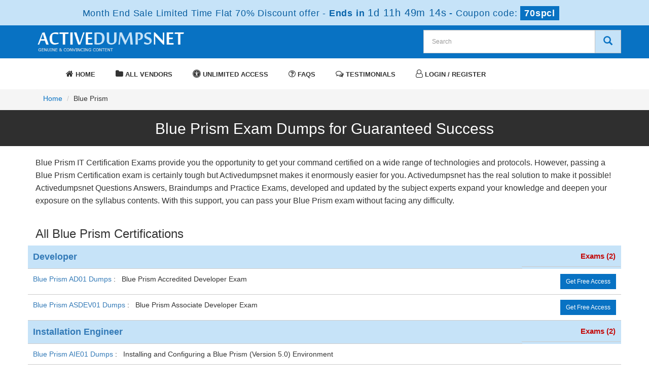

--- FILE ---
content_type: text/html; charset=UTF-8
request_url: https://www.activedumpsnet.com/Blue-Prism-Tests-Exams.html
body_size: 7348
content:
<!DOCTYPE html>
<html lang="en-US">
<head>

	
    <title>Blue Prism Active Dumps powered by ActiveDumpsNet - Stable and Valid Blue Prism Exam Questions</title>

    <meta charset="UTF-8">

    <meta http-equiv="X-UA-Compatible" content="IE=edge">

    <meta name="viewport" content="width=device-width, initial-scale=1.0" />

    <meta name="author" content="activedumpsnet">

	<link rel="icon" href="/img/favicon.ico" type="image/x-icon">

	<meta name="description" content="Latest and Accurate Real Exam Dumps for Any Blue Prism Certification Exam with 100% Real Exam Questions. Free Pdf study guide Demo of Any Blue Prism Certification Exam to try before buy.">
<meta name="keywords" content="Blue Prism Dumps, Blue Prism BrainDumps, Blue Prism Questions and Answers, Blue Prism Practice Test">
<meta name="csrf-param" content="_csrf">
<meta name="csrf-token" content="qEKvgNs5i5IjTeRWdE6_8H2dQRMEjH9o6RFKr_1NGeiddcDEtnjk2RcS3WMdGY6JFvBxIEflExibXR_WzQt-jA==">

<link href="https://www.activedumpsnet.com/Blue-Prism-Tests-Exams.html" rel="canonical">
<link href="/css/bootstrap.min.css" rel="stylesheet">
<link href="/css/custom.css?ver=1.5" rel="stylesheet" media="all">
<link href="/font-awesome-4.7.0/css/font-awesome.css" rel="stylesheet" media="all">
<link href="/css/packages.css" rel="stylesheet">
    <script src="/js/clipboard.min.js" async></script>
	<script src="https://www.google.com/recaptcha/api.js" async defer></script>
    <!-- HTML5 Shim and Respond.js IE8 support of HTML5 elements and media queries -->

    <!-- WARNING: Respond.js doesn't work if you view the page via file:// -->

    <!--[if lt IE 9]>

        <script src="https://oss.maxcdn.com/libs/html5shiv/3.7.0/html5shiv.js"></script>

        <script src="https://oss.maxcdn.com/libs/respond.js/1.4.2/respond.min.js"></script>

    <![endif]-->

	<!-- jQuery -->

    <script src="/js/jquery.js"></script>

    <!-- HTML5 Shim and Respond.js IE8 support of HTML5 elements and media queries -->

    <!-- WARNING: Respond.js doesn't work if you view the page via file:// -->

    <!--[if lt IE 9]>

        <script src="https://oss.maxcdn.com/libs/html5shiv/3.7.0/html5shiv.js"></script>

        <script src="https://oss.maxcdn.com/libs/respond.js/1.4.2/respond.min.js"></script>

    <![endif]-->

	<!-- jQuery -->

	
	
<script src="https://analytics.ahrefs.com/analytics.js" data-key="kao5C/pnQKArcVlP6HnBOQ" async></script>
 <script>
document.addEventListener('DOMContentLoaded', function() {
    let gaLoaded = false;

    function loadGA() {
        if (gaLoaded) return;
        gaLoaded = true;

        // Load GA script async
        var s = document.createElement('script');
        s.async = true;
        s.src = "https://www.googletagmanager.com/gtag/js?id=G-Y5G688296V";
        document.head.appendChild(s);

        // Init GA
        window.dataLayer = window.dataLayer || [];
        function gtag(){ dataLayer.push(arguments); }
        gtag('js', new Date());
        gtag('config', 'G-Y5G688296V');
    }

    // Load GA when user interacts
    ['click','scroll','mousemove','touchstart'].forEach(evt => {
        window.addEventListener(evt, loadGA, { once: true });
    });
});
</script><script>
function Chat(){
var script = document.createElement("script"); //Make a script DOM node
script.id ="ze-snippet"
script.src = "https://static.zdassets.com/ekr/snippet.js?key=1687d94a-5f1f-420b-a8de-5d5646686ef2";
document.head.appendChild(script);
}
setTimeout(Chat, 8000);
</script>
 
</head>



<body>




<div class="promotionTitle">
	<div class="container">
		<div class="promotionTitle-title">
			<h3><span>Month End Sale Limited Time Flat 70% Discount offer - </span> Ends in <span id="coupontimeRem">0d 00h 00m 00s</span> - <span> Coupon code: <i>70spcl</i></span></h3>
		</div>
	</div>
</div>



<script>

	function closeDisBox(){

		$('.topDiscountBar').hide();

	}

	// Set the date we're counting down to

	var countDownDate = new Date("2026-01-30 23:59:59").getTime();

	// Update the count down every 1 second

	var x = setInterval(function() {

	// Get today's date and time

	var now = new Date().getTime();

	// Find the distance between now and the count down date

	var distance = countDownDate - now;

	// Time calculations for days, hours, minutes and seconds

	var days = Math.floor(distance / (1000 * 60 * 60 * 24));

	var hours = Math.floor((distance % (1000 * 60 * 60 * 24)) / (1000 * 60 * 60));

	var minutes = Math.floor((distance % (1000 * 60 * 60)) / (1000 * 60));

	var seconds = Math.floor((distance % (1000 * 60)) / 1000);

	// Display the result in the element with id="demo"

	document.getElementById("coupontimeRem").innerHTML = days + "d " + hours + "h " + minutes + "m " + seconds + "s ";

	// If the count down is finished, write some text

	if (distance < 0) {

		clearInterval(x);

		document.getElementById("coupontimeRem").innerHTML = "EXPIRED";

	}

	}, 1000);

</script>

<script src="https://www.google.com/recaptcha/api.js?render=6Lfv6koaAAAAACnlSZsLLv9a8GpyoyFlsqXVilgL"></script>

<script>

  $(document).ready(function(){

      grecaptcha.ready(function() {

        grecaptcha.execute('6Lfv6koaAAAAACnlSZsLLv9a8GpyoyFlsqXVilgL').then(function(token) {

                $('form[name="downloadDemo"]').prepend('<input type="hidden" name="g-recaptcha-response" value="'+token+'">');

                $('form[name="contactusForm"]').prepend('<input type="hidden" name="g-recaptcha-response" value="'+token+'">');

                $('form[name="exam_request"]').prepend('<input type="hidden" name="g-recaptcha-response" value="'+token+'">');

                $('form[name="registerForm"]').prepend('<input type="hidden" name="g-recaptcha-response" value="'+token+'">');

                $('form[name="loginForm"]').prepend('<input type="hidden" name="g-recaptcha-response" value="'+token+'">');

                $('form[name="addComment"]').prepend('<input type="hidden" name="g-recaptcha-response" value="'+token+'">');

        });

      });

  })

</script>



<section id="top-welcome">
	<h6 class="hidden">Activedumpsnet Logo</h6>
	<div class="container">

    	<div class="row">

    		<div class="col-md-4">

        		<a href="/" class="logo-site">

            		<img src="/img/logo1.png" alt="Activedumpsnet Logo"  width="300">

				</a>

			</div>

			<div class="col-md-4 no-padding tLoginArea">



			</div>

            <div class="col-md-4 pull-right no-padding searchBox">

				<div id="custom-search-input">

				<form action="/search.html" method="POST"  class="group">

					<input id="form-token" type="hidden" name="_csrf" value="qEKvgNs5i5IjTeRWdE6_8H2dQRMEjH9o6RFKr_1NGeiddcDEtnjk2RcS3WMdGY6JFvBxIEflExibXR_WzQt-jA=="/>

					<div class="input-group col-md-12">

						<input type="text" class="form-control input-lg search-input" name="query" id="srch" placeholder="Search" required />

						<span class="input-group-btn">

							<button class="btn btn-primary btn-lg" type="submit" style="border-radius:0;background-color: #c6e3f8;color: #0872c3;border: 1px solid #c1c1c1;"  aria-label="Search">

								<i class="glyphicon glyphicon-search"></i>

                        	</button>

						</span>

					</div>

				</form>

			</div>

		</div>

        </div>

    </div>

</section>



<section id="top-menu" style="background-color:#fff;">
	<h6 class="hidden">Activedumpsnet Navigation</h6>
	<div class="container">

    	<div class="row mainMenu">

			<div class="col-md-12">

				<nav class="navbar navbar-default">

				<div class="container-fluid">

					<div class="navbar-header">

						<button type="button" class="navbar-toggle" data-toggle="collapse" data-target="#bs-example-navbar-collapse-1">

                            <span class="sr-only">Toggle navigation</span>

                            <span class="icon-bar"></span>

                            <span class="icon-bar"></span>

                            <span class="icon-bar"></span>

                		</button>

						<a class="navbar-brand" href="#" aria-label="navbar-brand"></a>

					</div>



					<div class="collapse navbar-collapse" id="bs-example-navbar-collapse-1">

						<ul class="nav navbar-nav">

                        		

							<li><a href="/"  class="activeClass" >

                            <i class="fa fa-home" aria-hidden="true"></i>

                            Home</a></li>

							<li><a href="/vendors.html" ><i class="fa fa-folder" aria-hidden="true"></i> All Vendors</a></li>

							<li><a href="/unlimited-engine.html" ><i class="fa fa-universal-access" aria-hidden="true"></i> Unlimited Access</a></li>

							<li><a href="/faq.html" ><i class="fa fa-question-circle-o" aria-hidden="true"></i> FAQs</a></li>

							<li><a href="/testimonials.html" ><i class="fa fa-comments-o" aria-hidden="true"></i> Testimonials</a></li>

							
							<li><a href="/register.html" ><i class="fa fa-user-o" aria-hidden="true"></i> Login / Register</a></li>

							
						</ul>

					</div><!-- /.navbar-collapse -->

				</div>

				</nav>

        	</div>

            

            

		</div>

    </div>

</section>



<section id="top-slider">
	<h6 class="hidden">Activedumpsnet Slider</h6>
	<div class="container">

		
        
	<div class="row">

		<div class=" carousel-holder">

			<div class="col-md-12 no-padding">

				
			</div>

		</div>

	</div>

    
</div>

</section>





<main>

  
<section id="breadcrumb">
	<div class="container">
		<ol class="breadcrumb">
			<li><a href="/">Home</a></li>
			<li>Blue Prism</li>
		</ol>
	</div>
</section>
<section id="practiceTitle">
	<div class="container">
    	<h1 class="text-center">Blue Prism Exam Dumps for Guaranteed Success</h1>
    </div>
</section>
<script type="application/ld+json">
{
 "@context": "http://schema.org",
 "@type": "BreadcrumbList",
 "itemListElement":
 [
  {
   "@type": "ListItem",
   "position": 1,
   "item":
   {
    "@id": "/Blue-Prism-Tests-Exams.html",
    "name": "Blue Prism"
    }
  }
 ]
}
</script>

<!-- Page Content -->
<section id="content">
	<div class="container">
		<div class="exam-detail">
			<p>Blue Prism IT Certification Exams provide you the opportunity to get your command certified on a wide range of technologies and protocols. However, passing a Blue Prism Certification exam is certainly tough but Activedumpsnet makes it enormously easier for you. Activedumpsnet has the real solution to make it possible! Activedumpsnet Questions Answers, Braindumps and Practice Exams, developed and updated by the subject experts expand your knowledge and deepen your exposure on the syllabus contents. With this support, you can pass your Blue Prism exam without facing any difficulty.</p>

		</div>
        


		<div class="row">
            <div class="col-md-12 col-sm-12 col-xs-12">
                <h3>All Blue Prism Certifications</h3>
                						<div class="row" style="background-color: #c6e3f8;">
                    	<div class="col-lg-10 exam-row-data">
                        	<a href="/Developer-cert-tests.html" style="font-size: 18px;font-weight: bold;">
                            	<b>Developer</b>
	                        </a>
    	                </div>
        	            <div class="col-lg-2 exam-row-data text-right" style="color:#c30808;font-size: 15px;font-weight: bold;">
            	            Exams (2)
                	    </div>
						</div>
													<div class="row">
								<div class="col-lg-12 exam-row-data">
									<a href="/product-detail/AD01.html">
           	                			Blue Prism AD01 Dumps
	            	            	</a>: &nbsp;

           	                			Blue Prism Accredited Developer Exam									
																		<a href="/Blue-Prism/AD01-practice-test.html" class="btn btn-blue btn-sm pull-right">Get Free Access</a>
									   		            	   		 </div>
							</div>
													<div class="row">
								<div class="col-lg-12 exam-row-data">
									<a href="/product-detail/ASDEV01.html">
           	                			Blue Prism ASDEV01 Dumps
	            	            	</a>: &nbsp;

           	                			Blue Prism Associate Developer Exam									
																		<a href="/Blue-Prism/ASDEV01-practice-test.html" class="btn btn-blue btn-sm pull-right">Get Free Access</a>
									   		            	   		 </div>
							</div>
																










                						<div class="row" style="background-color: #c6e3f8;">
                    	<div class="col-lg-10 exam-row-data">
                        	<a href="/Installation-Engineer-cert-tests.html" style="font-size: 18px;font-weight: bold;">
                            	<b>Installation Engineer</b>
	                        </a>
    	                </div>
        	            <div class="col-lg-2 exam-row-data text-right" style="color:#c30808;font-size: 15px;font-weight: bold;">
            	            Exams (2)
                	    </div>
						</div>
													<div class="row">
								<div class="col-lg-12 exam-row-data">
									<a href="/main/exam/edetail.html?ven=Blue+Prism&url=AIE01">
           	                			Blue Prism AIE01 Dumps
	            	            	</a>: &nbsp;

           	                			Installing and Configuring a Blue Prism (Version 5.0) Environment									
									   		            	   		 </div>
							</div>
													<div class="row">
								<div class="col-lg-12 exam-row-data">
									<a href="/product-detail/AIE02.html">
           	                			Blue Prism AIE02 Dumps
	            	            	</a>: &nbsp;

           	                			Installing and Configuring a Blue Prism (Version 6.0) Environment (EN)									
																		<a href="/Blue-Prism/AIE02-practice-test.html" class="btn btn-blue btn-sm pull-right">Get Free Access</a>
									   		            	   		 </div>
							</div>
																










                						<div class="row" style="background-color: #c6e3f8;">
                    	<div class="col-lg-10 exam-row-data">
                        	<a href="/Professional-Developer-cert-tests.html" style="font-size: 18px;font-weight: bold;">
                            	<b>Professional Developer</b>
	                        </a>
    	                </div>
        	            <div class="col-lg-2 exam-row-data text-right" style="color:#c30808;font-size: 15px;font-weight: bold;">
            	            Exams (1)
                	    </div>
						</div>
													<div class="row">
								<div class="col-lg-12 exam-row-data">
									<a href="/product-detail/APD01.html">
           	                			Blue Prism APD01 Dumps
	            	            	</a>: &nbsp;

           	                			Blue Prism Professional Developer									
																		<a href="/Blue-Prism/APD01-practice-test.html" class="btn btn-blue btn-sm pull-right">Get Free Access</a>
									   		            	   		 </div>
							</div>
																










                						<div class="row" style="background-color: #c6e3f8;">
                    	<div class="col-lg-10 exam-row-data">
                        	<a href="/ROM-Architect-cert-tests.html" style="font-size: 18px;font-weight: bold;">
                            	<b>ROM Architect</b>
	                        </a>
    	                </div>
        	            <div class="col-lg-2 exam-row-data text-right" style="color:#c30808;font-size: 15px;font-weight: bold;">
            	            Exams (2)
                	    </div>
						</div>
													<div class="row">
								<div class="col-lg-12 exam-row-data">
									<a href="/product-detail/ARA01.html">
           	                			Blue Prism ARA01 Dumps
	            	            	</a>: &nbsp;

           	                			Blue Prism Accredited ROM Architect Exam									
																		<a href="/Blue-Prism/ARA01-practice-test.html" class="btn btn-blue btn-sm pull-right">Get Free Access</a>
									   		            	   		 </div>
							</div>
													<div class="row">
								<div class="col-lg-12 exam-row-data">
									<a href="/product-detail/ARA02.html">
           	                			Blue Prism ARA02 Dumps
	            	            	</a>: &nbsp;

           	                			Blue Prism Robotic Operating Model (ROM) Architect (Version 2) Exam									
																		<a href="/Blue-Prism/ARA02-practice-test.html" class="btn btn-blue btn-sm pull-right">Get Free Access</a>
									   		            	   		 </div>
							</div>
																










                						<div class="row" style="background-color: #c6e3f8;">
                    	<div class="col-lg-10 exam-row-data">
                        	<a href="/Solution-Designer-cert-tests.html" style="font-size: 18px;font-weight: bold;">
                            	<b>Solution Designer</b>
	                        </a>
    	                </div>
        	            <div class="col-lg-2 exam-row-data text-right" style="color:#c30808;font-size: 15px;font-weight: bold;">
            	            Exams (1)
                	    </div>
						</div>
													<div class="row">
								<div class="col-lg-12 exam-row-data">
									<a href="/product-detail/ASD01.html">
           	                			Blue Prism ASD01 Dumps
	            	            	</a>: &nbsp;

           	                			Designing Blue Prism Process Solutions									
																		<a href="/Blue-Prism/ASD01-practice-test.html" class="btn btn-blue btn-sm pull-right">Get Free Access</a>
									   		            	   		 </div>
							</div>
																










                						<div class="row" style="background-color: #c6e3f8;">
                    	<div class="col-lg-10 exam-row-data">
                        	<a href="/Technical-Architect-cert-tests.html" style="font-size: 18px;font-weight: bold;">
                            	<b>Technical Architect</b>
	                        </a>
    	                </div>
        	            <div class="col-lg-2 exam-row-data text-right" style="color:#c30808;font-size: 15px;font-weight: bold;">
            	            Exams (2)
                	    </div>
						</div>
													<div class="row">
								<div class="col-lg-12 exam-row-data">
									<a href="/main/exam/edetail.html?ven=Blue+Prism&url=ATA01">
           	                			Blue Prism ATA01 Dumps
	            	            	</a>: &nbsp;

           	                			Designing a Blue Prism (Version 5.0) Environment									
									   		            	   		 </div>
							</div>
													<div class="row">
								<div class="col-lg-12 exam-row-data">
									<a href="/product-detail/ATA02.html">
           	                			Blue Prism ATA02 Dumps
	            	            	</a>: &nbsp;

           	                			Designing a Blue Prism (Version 6.0) Environment									
																		<a href="/Blue-Prism/ATA02-practice-test.html" class="btn btn-blue btn-sm pull-right">Get Free Access</a>
									   		            	   		 </div>
							</div>
																










                            </div>
        </div>
	</div>
    
    <div class="container">
    	<div class="col-md-12 no-padding">
			<div class="exam-detail">
				<h2>What does Activedumpsnet offer you?</h2>

<ul>
	<li>Hassle-free success in Blue Prism Exams</li>
	<li>Provision of the most informative study material</li>
	<li>Questions Answers format for fast learning</li>
	<li>Accurate and updated exam-intensive Dumps</li>
	<li>Content developed by the leading IT experts</li>
	<li>Real Exam Based Practice Exams</li>
	<li>Quick download</li>
	<li>Free exam updates</li>
	<li>Reasonable prices</li>
	<li>Exam success ensured with 100% Money Back Guarantee</li>
</ul>

<h2>You will certainly love Activedumpsnet&rsquo;s easy &amp; interactive Question Answers</h2>

<ul>
	<li>Available on important Blue Prism Certification Exams</li>
	<li>Best suited to all types of exam candidates</li>
	<li>Develop your command on all the contents of the syllabus</li>
	<li>Provide you precise, to the point and accurate information</li>
	<li>Help you learn information easily</li>
</ul>

<p>Activedumpsnet&rsquo;s state of the art Questions Answers help IT professionals to pass maximum certification exams. In an age when Information Technology is rapidly changing the world, the need for certified IT professionals is more than ever. It is the best time for you to prove your potential in IT. Activedumpsnet Question Answers will equip you with the best knowledge and insight to get through Blue Prism exams and groom your professional career in the industry.</p>

<h2>Unique and Reliable Blue Prism Exam Dumps</h2>

<ul>
	<li>Distinguished for making exam preparation easier</li>
	<li>Offer you an innovative exam preparation plan</li>
	<li>Designed and updated by the leading experts</li>
	<li>Best support to obtain a first time exam success</li>
	<li>Easy language to learn fast</li>
</ul>

<p>Activedumpsnet Blue Prism Exam Dumps consist of those important questions answers that are often repeated in exams. They cover all important topics that are usually asked in the actual exam. Activedumpsnet&rsquo;s veteran professionals have added all such questions in the braindumps PDF and offered the best opportunity to learn them. They are constantly revised and updated for you benefit. With these features, these dumps have become an ultimate source of exam preparation and make sure a define success.</p>
			</div>
		</div>
        
        <!-- <div class="row">
			<div class = "panel">
				<div class = "panel-heading">
					<h3>All Blue Prism Certification Exams</h3>
				</div>
                   
									<div class="col-lg-6 row-eq-height">
						<div class="col-sm-12 exam-row-data">
							<a href="/Blue-Prism-dumps/AD01.html">
								AD01 Blue Prism Accredited Developer Exam							</a>
						</div>
					</div>
									<div class="col-lg-6 row-eq-height">
						<div class="col-sm-12 exam-row-data">
							<a href="/Blue-Prism-dumps/AIE02.html">
								AIE02 Installing and Configuring a Blue Prism (Version 6.0) Environment (EN)							</a>
						</div>
					</div>
									<div class="col-lg-6 row-eq-height">
						<div class="col-sm-12 exam-row-data">
							<a href="/Blue-Prism-dumps/APD01.html">
								APD01 Blue Prism Professional Developer							</a>
						</div>
					</div>
									<div class="col-lg-6 row-eq-height">
						<div class="col-sm-12 exam-row-data">
							<a href="/Blue-Prism-dumps/ARA01.html">
								ARA01 Blue Prism Accredited ROM Architect Exam							</a>
						</div>
					</div>
									<div class="col-lg-6 row-eq-height">
						<div class="col-sm-12 exam-row-data">
							<a href="/Blue-Prism-dumps/ARA02.html">
								ARA02 Blue Prism Robotic Operating Model (ROM) Architect (Version 2) Exam							</a>
						</div>
					</div>
									<div class="col-lg-6 row-eq-height">
						<div class="col-sm-12 exam-row-data">
							<a href="/Blue-Prism-dumps/ASD01.html">
								ASD01 Designing Blue Prism Process Solutions							</a>
						</div>
					</div>
									<div class="col-lg-6 row-eq-height">
						<div class="col-sm-12 exam-row-data">
							<a href="/Blue-Prism-dumps/ASDEV01.html">
								ASDEV01 Blue Prism Associate Developer Exam							</a>
						</div>
					</div>
									<div class="col-lg-6 row-eq-height">
						<div class="col-sm-12 exam-row-data">
							<a href="/Blue-Prism-dumps/ATA02.html">
								ATA02 Designing a Blue Prism (Version 6.0) Environment							</a>
						</div>
					</div>
							</div>	
			<div class="spacing"></div>
		</div> 
            
		<div class="row">
            
                        	<div class="col-lg-6 row-eq-height">
					<div class="col-sm-12 exam-row-data">
						<a href="/AIE01-tests.html">
							AIE01 Installing and Configuring a Blue Prism (Version 5.0) Environment 
						</a>
					</div>
				</div>
                        	<div class="col-lg-6 row-eq-height">
					<div class="col-sm-12 exam-row-data">
						<a href="/ATA01-tests.html">
							ATA01 Designing a Blue Prism (Version 5.0) Environment 
						</a>
					</div>
				</div>
            		</div> -->

		        
        <div class="col-md-12 no-padding">
			<div class="exam-detail">
				<h2>Real Exam Based Practice Exams</h2>

<ul>
	<li>Best fit for a quick learning</li>
	<li>Based on Real Exam Format</li>
	<li>Best opportunity to know the real exam questions</li>
	<li>Best support to evaluate your learning</li>
	<li>Answer Keys written by the experienced IT professionals</li>
</ul>

<p>These exams are designed to introduce you to the real exam and its requirements. You can know what type of exam questions you have to answers in the Blue Prism exams. Activedumpsnet Practice Exams also help you estimate your learning and improve your mistakes before taking the real Blue Prism exam. Each exam comes with and Answers Key to be consulted to find out the correct answer of a question.</p>

<h2>100% Money Back Guarantee for Exam Success</h2>

<p>Activedumpsnet guarantees your success in Blue Prism exam, if you rely on its Questions Answers or Braindumps. These products are also supportive to bring you an outstanding score. Think of getting any Blue Prism IT Certification and Activedumpsnet offers you a sure success plan. There are a great number of IT professionals who relied on our products and obtained their career objectives. Go through the feedback we receive by our clients. They regard Activedumpsnet&rsquo;s products as they key factor in their achievements. This encourages us to offer you 100% money back guarantee of your success. We pledge to refund your money if you do not get through the exam. No deduction is made on refunding the amount.</p>

<h3>Affordable Pricing</h3>

<p>We support your efforts for advancing your professional career. It begins with offering you study material on a price which you can easily afford. There are several unique offers to procure our innovative, success-awarding Questions Answers, Practice Exams and Braindumps. Time and again, Activedumpsnet also introduces discount packages on its products on its website. This further makes it easy to buy your required exam file.</p>

<h3>PDF Format of All Files</h3>

<p>Activedumpsnet&rsquo;s products are provided to you in the PDF format that is convenient to download and open on all systems and devices. It keeps the content in its original form and is never corrupted when you save it on your device memory. If you want a hard copy of the content, the PDF format is also supportive for that.</p>

<h3>Free Exam Updates</h3>

<p>ActiveDumpsNet keeps you informed about your exam and about all modifications in its design and syllabus. TO ensure it, you will get exam updates free of charge for 30 days from you purchase. This facility will help you ensure your exam preparation in line with the latest syllabus and exam format.</p>

<h3>Free Product Demo</h3>

<p>Our free product demo facility is to provide you with the opportunity to examine the various features of our Question Answers, Dumps and Practice Exams. Their accuracy and precision will certainly inspire you and will help you take a decision. By downloading the free product demo, you can compare the quality of our study material with other available sources with you.</p>

<h3>24/7 Efficient Customers Support Service</h3>

<p>Activedumpsnet is always available with you to answer your queries and support your quest for career advancement in IT. You can contact us through Live Chat or send our customer care department for anything regarding your exam and our products. Our efficient online staff will help you with a prompt response.</p>
			</div>
		</div>
        

		
	</div>            
	<div class="spacing"></div>
</section>
    <!-- /. Page Content -->
</main>



<section id="end-footer" style="background-color:#001d4a;">
	
	<div class="container text-center">

    	<div class="col-lg-5">

        	<h6 style="margin-top:10px; color:#fff;">Copyright &copy; 2014-2026 Activedumpsnet. All Rights Reserved</h6>

        </div>

		<div class="col-lg-7">

        	<ul class="footer-links">

				<li><a href="">Home</a></li>

				<li><a href="/vendors.html">All Vendors</a></li>

				<li><a href="/contactus.html">Contact us</a></li>

				<li><a href="/aboutus.html">About us</a></li>

				<li><a href="/guarantee.html">Guarantee</a></li>

                <li><a href="/unlimited-engine.html">Unlimited Engine</a></li>
				<li><a href="/dmca.html">DMCA</a></li>

			</ul>

        </div>	

    </div>

</section>



   







<!-- <script src="/js/bootstrap.min.js"></script>



<script src="/js/manage.js"></script>



<link href="/css/packages.css" rel="stylesheet"> -->






<script src="/assets/e5335669/jquery.js"></script>
<script src="/assets/8009a15c/yii.js"></script>
<script src="/js/bootstrap.min.js"></script>
<script src="/js/manage.js?ver=1.1"></script>


</body>



</html>





--- FILE ---
content_type: text/html; charset=utf-8
request_url: https://www.google.com/recaptcha/api2/anchor?ar=1&k=6Lfv6koaAAAAACnlSZsLLv9a8GpyoyFlsqXVilgL&co=aHR0cHM6Ly93d3cuYWN0aXZlZHVtcHNuZXQuY29tOjQ0Mw..&hl=en&v=N67nZn4AqZkNcbeMu4prBgzg&size=invisible&anchor-ms=20000&execute-ms=30000&cb=vg31xbf0f75k
body_size: 48779
content:
<!DOCTYPE HTML><html dir="ltr" lang="en"><head><meta http-equiv="Content-Type" content="text/html; charset=UTF-8">
<meta http-equiv="X-UA-Compatible" content="IE=edge">
<title>reCAPTCHA</title>
<style type="text/css">
/* cyrillic-ext */
@font-face {
  font-family: 'Roboto';
  font-style: normal;
  font-weight: 400;
  font-stretch: 100%;
  src: url(//fonts.gstatic.com/s/roboto/v48/KFO7CnqEu92Fr1ME7kSn66aGLdTylUAMa3GUBHMdazTgWw.woff2) format('woff2');
  unicode-range: U+0460-052F, U+1C80-1C8A, U+20B4, U+2DE0-2DFF, U+A640-A69F, U+FE2E-FE2F;
}
/* cyrillic */
@font-face {
  font-family: 'Roboto';
  font-style: normal;
  font-weight: 400;
  font-stretch: 100%;
  src: url(//fonts.gstatic.com/s/roboto/v48/KFO7CnqEu92Fr1ME7kSn66aGLdTylUAMa3iUBHMdazTgWw.woff2) format('woff2');
  unicode-range: U+0301, U+0400-045F, U+0490-0491, U+04B0-04B1, U+2116;
}
/* greek-ext */
@font-face {
  font-family: 'Roboto';
  font-style: normal;
  font-weight: 400;
  font-stretch: 100%;
  src: url(//fonts.gstatic.com/s/roboto/v48/KFO7CnqEu92Fr1ME7kSn66aGLdTylUAMa3CUBHMdazTgWw.woff2) format('woff2');
  unicode-range: U+1F00-1FFF;
}
/* greek */
@font-face {
  font-family: 'Roboto';
  font-style: normal;
  font-weight: 400;
  font-stretch: 100%;
  src: url(//fonts.gstatic.com/s/roboto/v48/KFO7CnqEu92Fr1ME7kSn66aGLdTylUAMa3-UBHMdazTgWw.woff2) format('woff2');
  unicode-range: U+0370-0377, U+037A-037F, U+0384-038A, U+038C, U+038E-03A1, U+03A3-03FF;
}
/* math */
@font-face {
  font-family: 'Roboto';
  font-style: normal;
  font-weight: 400;
  font-stretch: 100%;
  src: url(//fonts.gstatic.com/s/roboto/v48/KFO7CnqEu92Fr1ME7kSn66aGLdTylUAMawCUBHMdazTgWw.woff2) format('woff2');
  unicode-range: U+0302-0303, U+0305, U+0307-0308, U+0310, U+0312, U+0315, U+031A, U+0326-0327, U+032C, U+032F-0330, U+0332-0333, U+0338, U+033A, U+0346, U+034D, U+0391-03A1, U+03A3-03A9, U+03B1-03C9, U+03D1, U+03D5-03D6, U+03F0-03F1, U+03F4-03F5, U+2016-2017, U+2034-2038, U+203C, U+2040, U+2043, U+2047, U+2050, U+2057, U+205F, U+2070-2071, U+2074-208E, U+2090-209C, U+20D0-20DC, U+20E1, U+20E5-20EF, U+2100-2112, U+2114-2115, U+2117-2121, U+2123-214F, U+2190, U+2192, U+2194-21AE, U+21B0-21E5, U+21F1-21F2, U+21F4-2211, U+2213-2214, U+2216-22FF, U+2308-230B, U+2310, U+2319, U+231C-2321, U+2336-237A, U+237C, U+2395, U+239B-23B7, U+23D0, U+23DC-23E1, U+2474-2475, U+25AF, U+25B3, U+25B7, U+25BD, U+25C1, U+25CA, U+25CC, U+25FB, U+266D-266F, U+27C0-27FF, U+2900-2AFF, U+2B0E-2B11, U+2B30-2B4C, U+2BFE, U+3030, U+FF5B, U+FF5D, U+1D400-1D7FF, U+1EE00-1EEFF;
}
/* symbols */
@font-face {
  font-family: 'Roboto';
  font-style: normal;
  font-weight: 400;
  font-stretch: 100%;
  src: url(//fonts.gstatic.com/s/roboto/v48/KFO7CnqEu92Fr1ME7kSn66aGLdTylUAMaxKUBHMdazTgWw.woff2) format('woff2');
  unicode-range: U+0001-000C, U+000E-001F, U+007F-009F, U+20DD-20E0, U+20E2-20E4, U+2150-218F, U+2190, U+2192, U+2194-2199, U+21AF, U+21E6-21F0, U+21F3, U+2218-2219, U+2299, U+22C4-22C6, U+2300-243F, U+2440-244A, U+2460-24FF, U+25A0-27BF, U+2800-28FF, U+2921-2922, U+2981, U+29BF, U+29EB, U+2B00-2BFF, U+4DC0-4DFF, U+FFF9-FFFB, U+10140-1018E, U+10190-1019C, U+101A0, U+101D0-101FD, U+102E0-102FB, U+10E60-10E7E, U+1D2C0-1D2D3, U+1D2E0-1D37F, U+1F000-1F0FF, U+1F100-1F1AD, U+1F1E6-1F1FF, U+1F30D-1F30F, U+1F315, U+1F31C, U+1F31E, U+1F320-1F32C, U+1F336, U+1F378, U+1F37D, U+1F382, U+1F393-1F39F, U+1F3A7-1F3A8, U+1F3AC-1F3AF, U+1F3C2, U+1F3C4-1F3C6, U+1F3CA-1F3CE, U+1F3D4-1F3E0, U+1F3ED, U+1F3F1-1F3F3, U+1F3F5-1F3F7, U+1F408, U+1F415, U+1F41F, U+1F426, U+1F43F, U+1F441-1F442, U+1F444, U+1F446-1F449, U+1F44C-1F44E, U+1F453, U+1F46A, U+1F47D, U+1F4A3, U+1F4B0, U+1F4B3, U+1F4B9, U+1F4BB, U+1F4BF, U+1F4C8-1F4CB, U+1F4D6, U+1F4DA, U+1F4DF, U+1F4E3-1F4E6, U+1F4EA-1F4ED, U+1F4F7, U+1F4F9-1F4FB, U+1F4FD-1F4FE, U+1F503, U+1F507-1F50B, U+1F50D, U+1F512-1F513, U+1F53E-1F54A, U+1F54F-1F5FA, U+1F610, U+1F650-1F67F, U+1F687, U+1F68D, U+1F691, U+1F694, U+1F698, U+1F6AD, U+1F6B2, U+1F6B9-1F6BA, U+1F6BC, U+1F6C6-1F6CF, U+1F6D3-1F6D7, U+1F6E0-1F6EA, U+1F6F0-1F6F3, U+1F6F7-1F6FC, U+1F700-1F7FF, U+1F800-1F80B, U+1F810-1F847, U+1F850-1F859, U+1F860-1F887, U+1F890-1F8AD, U+1F8B0-1F8BB, U+1F8C0-1F8C1, U+1F900-1F90B, U+1F93B, U+1F946, U+1F984, U+1F996, U+1F9E9, U+1FA00-1FA6F, U+1FA70-1FA7C, U+1FA80-1FA89, U+1FA8F-1FAC6, U+1FACE-1FADC, U+1FADF-1FAE9, U+1FAF0-1FAF8, U+1FB00-1FBFF;
}
/* vietnamese */
@font-face {
  font-family: 'Roboto';
  font-style: normal;
  font-weight: 400;
  font-stretch: 100%;
  src: url(//fonts.gstatic.com/s/roboto/v48/KFO7CnqEu92Fr1ME7kSn66aGLdTylUAMa3OUBHMdazTgWw.woff2) format('woff2');
  unicode-range: U+0102-0103, U+0110-0111, U+0128-0129, U+0168-0169, U+01A0-01A1, U+01AF-01B0, U+0300-0301, U+0303-0304, U+0308-0309, U+0323, U+0329, U+1EA0-1EF9, U+20AB;
}
/* latin-ext */
@font-face {
  font-family: 'Roboto';
  font-style: normal;
  font-weight: 400;
  font-stretch: 100%;
  src: url(//fonts.gstatic.com/s/roboto/v48/KFO7CnqEu92Fr1ME7kSn66aGLdTylUAMa3KUBHMdazTgWw.woff2) format('woff2');
  unicode-range: U+0100-02BA, U+02BD-02C5, U+02C7-02CC, U+02CE-02D7, U+02DD-02FF, U+0304, U+0308, U+0329, U+1D00-1DBF, U+1E00-1E9F, U+1EF2-1EFF, U+2020, U+20A0-20AB, U+20AD-20C0, U+2113, U+2C60-2C7F, U+A720-A7FF;
}
/* latin */
@font-face {
  font-family: 'Roboto';
  font-style: normal;
  font-weight: 400;
  font-stretch: 100%;
  src: url(//fonts.gstatic.com/s/roboto/v48/KFO7CnqEu92Fr1ME7kSn66aGLdTylUAMa3yUBHMdazQ.woff2) format('woff2');
  unicode-range: U+0000-00FF, U+0131, U+0152-0153, U+02BB-02BC, U+02C6, U+02DA, U+02DC, U+0304, U+0308, U+0329, U+2000-206F, U+20AC, U+2122, U+2191, U+2193, U+2212, U+2215, U+FEFF, U+FFFD;
}
/* cyrillic-ext */
@font-face {
  font-family: 'Roboto';
  font-style: normal;
  font-weight: 500;
  font-stretch: 100%;
  src: url(//fonts.gstatic.com/s/roboto/v48/KFO7CnqEu92Fr1ME7kSn66aGLdTylUAMa3GUBHMdazTgWw.woff2) format('woff2');
  unicode-range: U+0460-052F, U+1C80-1C8A, U+20B4, U+2DE0-2DFF, U+A640-A69F, U+FE2E-FE2F;
}
/* cyrillic */
@font-face {
  font-family: 'Roboto';
  font-style: normal;
  font-weight: 500;
  font-stretch: 100%;
  src: url(//fonts.gstatic.com/s/roboto/v48/KFO7CnqEu92Fr1ME7kSn66aGLdTylUAMa3iUBHMdazTgWw.woff2) format('woff2');
  unicode-range: U+0301, U+0400-045F, U+0490-0491, U+04B0-04B1, U+2116;
}
/* greek-ext */
@font-face {
  font-family: 'Roboto';
  font-style: normal;
  font-weight: 500;
  font-stretch: 100%;
  src: url(//fonts.gstatic.com/s/roboto/v48/KFO7CnqEu92Fr1ME7kSn66aGLdTylUAMa3CUBHMdazTgWw.woff2) format('woff2');
  unicode-range: U+1F00-1FFF;
}
/* greek */
@font-face {
  font-family: 'Roboto';
  font-style: normal;
  font-weight: 500;
  font-stretch: 100%;
  src: url(//fonts.gstatic.com/s/roboto/v48/KFO7CnqEu92Fr1ME7kSn66aGLdTylUAMa3-UBHMdazTgWw.woff2) format('woff2');
  unicode-range: U+0370-0377, U+037A-037F, U+0384-038A, U+038C, U+038E-03A1, U+03A3-03FF;
}
/* math */
@font-face {
  font-family: 'Roboto';
  font-style: normal;
  font-weight: 500;
  font-stretch: 100%;
  src: url(//fonts.gstatic.com/s/roboto/v48/KFO7CnqEu92Fr1ME7kSn66aGLdTylUAMawCUBHMdazTgWw.woff2) format('woff2');
  unicode-range: U+0302-0303, U+0305, U+0307-0308, U+0310, U+0312, U+0315, U+031A, U+0326-0327, U+032C, U+032F-0330, U+0332-0333, U+0338, U+033A, U+0346, U+034D, U+0391-03A1, U+03A3-03A9, U+03B1-03C9, U+03D1, U+03D5-03D6, U+03F0-03F1, U+03F4-03F5, U+2016-2017, U+2034-2038, U+203C, U+2040, U+2043, U+2047, U+2050, U+2057, U+205F, U+2070-2071, U+2074-208E, U+2090-209C, U+20D0-20DC, U+20E1, U+20E5-20EF, U+2100-2112, U+2114-2115, U+2117-2121, U+2123-214F, U+2190, U+2192, U+2194-21AE, U+21B0-21E5, U+21F1-21F2, U+21F4-2211, U+2213-2214, U+2216-22FF, U+2308-230B, U+2310, U+2319, U+231C-2321, U+2336-237A, U+237C, U+2395, U+239B-23B7, U+23D0, U+23DC-23E1, U+2474-2475, U+25AF, U+25B3, U+25B7, U+25BD, U+25C1, U+25CA, U+25CC, U+25FB, U+266D-266F, U+27C0-27FF, U+2900-2AFF, U+2B0E-2B11, U+2B30-2B4C, U+2BFE, U+3030, U+FF5B, U+FF5D, U+1D400-1D7FF, U+1EE00-1EEFF;
}
/* symbols */
@font-face {
  font-family: 'Roboto';
  font-style: normal;
  font-weight: 500;
  font-stretch: 100%;
  src: url(//fonts.gstatic.com/s/roboto/v48/KFO7CnqEu92Fr1ME7kSn66aGLdTylUAMaxKUBHMdazTgWw.woff2) format('woff2');
  unicode-range: U+0001-000C, U+000E-001F, U+007F-009F, U+20DD-20E0, U+20E2-20E4, U+2150-218F, U+2190, U+2192, U+2194-2199, U+21AF, U+21E6-21F0, U+21F3, U+2218-2219, U+2299, U+22C4-22C6, U+2300-243F, U+2440-244A, U+2460-24FF, U+25A0-27BF, U+2800-28FF, U+2921-2922, U+2981, U+29BF, U+29EB, U+2B00-2BFF, U+4DC0-4DFF, U+FFF9-FFFB, U+10140-1018E, U+10190-1019C, U+101A0, U+101D0-101FD, U+102E0-102FB, U+10E60-10E7E, U+1D2C0-1D2D3, U+1D2E0-1D37F, U+1F000-1F0FF, U+1F100-1F1AD, U+1F1E6-1F1FF, U+1F30D-1F30F, U+1F315, U+1F31C, U+1F31E, U+1F320-1F32C, U+1F336, U+1F378, U+1F37D, U+1F382, U+1F393-1F39F, U+1F3A7-1F3A8, U+1F3AC-1F3AF, U+1F3C2, U+1F3C4-1F3C6, U+1F3CA-1F3CE, U+1F3D4-1F3E0, U+1F3ED, U+1F3F1-1F3F3, U+1F3F5-1F3F7, U+1F408, U+1F415, U+1F41F, U+1F426, U+1F43F, U+1F441-1F442, U+1F444, U+1F446-1F449, U+1F44C-1F44E, U+1F453, U+1F46A, U+1F47D, U+1F4A3, U+1F4B0, U+1F4B3, U+1F4B9, U+1F4BB, U+1F4BF, U+1F4C8-1F4CB, U+1F4D6, U+1F4DA, U+1F4DF, U+1F4E3-1F4E6, U+1F4EA-1F4ED, U+1F4F7, U+1F4F9-1F4FB, U+1F4FD-1F4FE, U+1F503, U+1F507-1F50B, U+1F50D, U+1F512-1F513, U+1F53E-1F54A, U+1F54F-1F5FA, U+1F610, U+1F650-1F67F, U+1F687, U+1F68D, U+1F691, U+1F694, U+1F698, U+1F6AD, U+1F6B2, U+1F6B9-1F6BA, U+1F6BC, U+1F6C6-1F6CF, U+1F6D3-1F6D7, U+1F6E0-1F6EA, U+1F6F0-1F6F3, U+1F6F7-1F6FC, U+1F700-1F7FF, U+1F800-1F80B, U+1F810-1F847, U+1F850-1F859, U+1F860-1F887, U+1F890-1F8AD, U+1F8B0-1F8BB, U+1F8C0-1F8C1, U+1F900-1F90B, U+1F93B, U+1F946, U+1F984, U+1F996, U+1F9E9, U+1FA00-1FA6F, U+1FA70-1FA7C, U+1FA80-1FA89, U+1FA8F-1FAC6, U+1FACE-1FADC, U+1FADF-1FAE9, U+1FAF0-1FAF8, U+1FB00-1FBFF;
}
/* vietnamese */
@font-face {
  font-family: 'Roboto';
  font-style: normal;
  font-weight: 500;
  font-stretch: 100%;
  src: url(//fonts.gstatic.com/s/roboto/v48/KFO7CnqEu92Fr1ME7kSn66aGLdTylUAMa3OUBHMdazTgWw.woff2) format('woff2');
  unicode-range: U+0102-0103, U+0110-0111, U+0128-0129, U+0168-0169, U+01A0-01A1, U+01AF-01B0, U+0300-0301, U+0303-0304, U+0308-0309, U+0323, U+0329, U+1EA0-1EF9, U+20AB;
}
/* latin-ext */
@font-face {
  font-family: 'Roboto';
  font-style: normal;
  font-weight: 500;
  font-stretch: 100%;
  src: url(//fonts.gstatic.com/s/roboto/v48/KFO7CnqEu92Fr1ME7kSn66aGLdTylUAMa3KUBHMdazTgWw.woff2) format('woff2');
  unicode-range: U+0100-02BA, U+02BD-02C5, U+02C7-02CC, U+02CE-02D7, U+02DD-02FF, U+0304, U+0308, U+0329, U+1D00-1DBF, U+1E00-1E9F, U+1EF2-1EFF, U+2020, U+20A0-20AB, U+20AD-20C0, U+2113, U+2C60-2C7F, U+A720-A7FF;
}
/* latin */
@font-face {
  font-family: 'Roboto';
  font-style: normal;
  font-weight: 500;
  font-stretch: 100%;
  src: url(//fonts.gstatic.com/s/roboto/v48/KFO7CnqEu92Fr1ME7kSn66aGLdTylUAMa3yUBHMdazQ.woff2) format('woff2');
  unicode-range: U+0000-00FF, U+0131, U+0152-0153, U+02BB-02BC, U+02C6, U+02DA, U+02DC, U+0304, U+0308, U+0329, U+2000-206F, U+20AC, U+2122, U+2191, U+2193, U+2212, U+2215, U+FEFF, U+FFFD;
}
/* cyrillic-ext */
@font-face {
  font-family: 'Roboto';
  font-style: normal;
  font-weight: 900;
  font-stretch: 100%;
  src: url(//fonts.gstatic.com/s/roboto/v48/KFO7CnqEu92Fr1ME7kSn66aGLdTylUAMa3GUBHMdazTgWw.woff2) format('woff2');
  unicode-range: U+0460-052F, U+1C80-1C8A, U+20B4, U+2DE0-2DFF, U+A640-A69F, U+FE2E-FE2F;
}
/* cyrillic */
@font-face {
  font-family: 'Roboto';
  font-style: normal;
  font-weight: 900;
  font-stretch: 100%;
  src: url(//fonts.gstatic.com/s/roboto/v48/KFO7CnqEu92Fr1ME7kSn66aGLdTylUAMa3iUBHMdazTgWw.woff2) format('woff2');
  unicode-range: U+0301, U+0400-045F, U+0490-0491, U+04B0-04B1, U+2116;
}
/* greek-ext */
@font-face {
  font-family: 'Roboto';
  font-style: normal;
  font-weight: 900;
  font-stretch: 100%;
  src: url(//fonts.gstatic.com/s/roboto/v48/KFO7CnqEu92Fr1ME7kSn66aGLdTylUAMa3CUBHMdazTgWw.woff2) format('woff2');
  unicode-range: U+1F00-1FFF;
}
/* greek */
@font-face {
  font-family: 'Roboto';
  font-style: normal;
  font-weight: 900;
  font-stretch: 100%;
  src: url(//fonts.gstatic.com/s/roboto/v48/KFO7CnqEu92Fr1ME7kSn66aGLdTylUAMa3-UBHMdazTgWw.woff2) format('woff2');
  unicode-range: U+0370-0377, U+037A-037F, U+0384-038A, U+038C, U+038E-03A1, U+03A3-03FF;
}
/* math */
@font-face {
  font-family: 'Roboto';
  font-style: normal;
  font-weight: 900;
  font-stretch: 100%;
  src: url(//fonts.gstatic.com/s/roboto/v48/KFO7CnqEu92Fr1ME7kSn66aGLdTylUAMawCUBHMdazTgWw.woff2) format('woff2');
  unicode-range: U+0302-0303, U+0305, U+0307-0308, U+0310, U+0312, U+0315, U+031A, U+0326-0327, U+032C, U+032F-0330, U+0332-0333, U+0338, U+033A, U+0346, U+034D, U+0391-03A1, U+03A3-03A9, U+03B1-03C9, U+03D1, U+03D5-03D6, U+03F0-03F1, U+03F4-03F5, U+2016-2017, U+2034-2038, U+203C, U+2040, U+2043, U+2047, U+2050, U+2057, U+205F, U+2070-2071, U+2074-208E, U+2090-209C, U+20D0-20DC, U+20E1, U+20E5-20EF, U+2100-2112, U+2114-2115, U+2117-2121, U+2123-214F, U+2190, U+2192, U+2194-21AE, U+21B0-21E5, U+21F1-21F2, U+21F4-2211, U+2213-2214, U+2216-22FF, U+2308-230B, U+2310, U+2319, U+231C-2321, U+2336-237A, U+237C, U+2395, U+239B-23B7, U+23D0, U+23DC-23E1, U+2474-2475, U+25AF, U+25B3, U+25B7, U+25BD, U+25C1, U+25CA, U+25CC, U+25FB, U+266D-266F, U+27C0-27FF, U+2900-2AFF, U+2B0E-2B11, U+2B30-2B4C, U+2BFE, U+3030, U+FF5B, U+FF5D, U+1D400-1D7FF, U+1EE00-1EEFF;
}
/* symbols */
@font-face {
  font-family: 'Roboto';
  font-style: normal;
  font-weight: 900;
  font-stretch: 100%;
  src: url(//fonts.gstatic.com/s/roboto/v48/KFO7CnqEu92Fr1ME7kSn66aGLdTylUAMaxKUBHMdazTgWw.woff2) format('woff2');
  unicode-range: U+0001-000C, U+000E-001F, U+007F-009F, U+20DD-20E0, U+20E2-20E4, U+2150-218F, U+2190, U+2192, U+2194-2199, U+21AF, U+21E6-21F0, U+21F3, U+2218-2219, U+2299, U+22C4-22C6, U+2300-243F, U+2440-244A, U+2460-24FF, U+25A0-27BF, U+2800-28FF, U+2921-2922, U+2981, U+29BF, U+29EB, U+2B00-2BFF, U+4DC0-4DFF, U+FFF9-FFFB, U+10140-1018E, U+10190-1019C, U+101A0, U+101D0-101FD, U+102E0-102FB, U+10E60-10E7E, U+1D2C0-1D2D3, U+1D2E0-1D37F, U+1F000-1F0FF, U+1F100-1F1AD, U+1F1E6-1F1FF, U+1F30D-1F30F, U+1F315, U+1F31C, U+1F31E, U+1F320-1F32C, U+1F336, U+1F378, U+1F37D, U+1F382, U+1F393-1F39F, U+1F3A7-1F3A8, U+1F3AC-1F3AF, U+1F3C2, U+1F3C4-1F3C6, U+1F3CA-1F3CE, U+1F3D4-1F3E0, U+1F3ED, U+1F3F1-1F3F3, U+1F3F5-1F3F7, U+1F408, U+1F415, U+1F41F, U+1F426, U+1F43F, U+1F441-1F442, U+1F444, U+1F446-1F449, U+1F44C-1F44E, U+1F453, U+1F46A, U+1F47D, U+1F4A3, U+1F4B0, U+1F4B3, U+1F4B9, U+1F4BB, U+1F4BF, U+1F4C8-1F4CB, U+1F4D6, U+1F4DA, U+1F4DF, U+1F4E3-1F4E6, U+1F4EA-1F4ED, U+1F4F7, U+1F4F9-1F4FB, U+1F4FD-1F4FE, U+1F503, U+1F507-1F50B, U+1F50D, U+1F512-1F513, U+1F53E-1F54A, U+1F54F-1F5FA, U+1F610, U+1F650-1F67F, U+1F687, U+1F68D, U+1F691, U+1F694, U+1F698, U+1F6AD, U+1F6B2, U+1F6B9-1F6BA, U+1F6BC, U+1F6C6-1F6CF, U+1F6D3-1F6D7, U+1F6E0-1F6EA, U+1F6F0-1F6F3, U+1F6F7-1F6FC, U+1F700-1F7FF, U+1F800-1F80B, U+1F810-1F847, U+1F850-1F859, U+1F860-1F887, U+1F890-1F8AD, U+1F8B0-1F8BB, U+1F8C0-1F8C1, U+1F900-1F90B, U+1F93B, U+1F946, U+1F984, U+1F996, U+1F9E9, U+1FA00-1FA6F, U+1FA70-1FA7C, U+1FA80-1FA89, U+1FA8F-1FAC6, U+1FACE-1FADC, U+1FADF-1FAE9, U+1FAF0-1FAF8, U+1FB00-1FBFF;
}
/* vietnamese */
@font-face {
  font-family: 'Roboto';
  font-style: normal;
  font-weight: 900;
  font-stretch: 100%;
  src: url(//fonts.gstatic.com/s/roboto/v48/KFO7CnqEu92Fr1ME7kSn66aGLdTylUAMa3OUBHMdazTgWw.woff2) format('woff2');
  unicode-range: U+0102-0103, U+0110-0111, U+0128-0129, U+0168-0169, U+01A0-01A1, U+01AF-01B0, U+0300-0301, U+0303-0304, U+0308-0309, U+0323, U+0329, U+1EA0-1EF9, U+20AB;
}
/* latin-ext */
@font-face {
  font-family: 'Roboto';
  font-style: normal;
  font-weight: 900;
  font-stretch: 100%;
  src: url(//fonts.gstatic.com/s/roboto/v48/KFO7CnqEu92Fr1ME7kSn66aGLdTylUAMa3KUBHMdazTgWw.woff2) format('woff2');
  unicode-range: U+0100-02BA, U+02BD-02C5, U+02C7-02CC, U+02CE-02D7, U+02DD-02FF, U+0304, U+0308, U+0329, U+1D00-1DBF, U+1E00-1E9F, U+1EF2-1EFF, U+2020, U+20A0-20AB, U+20AD-20C0, U+2113, U+2C60-2C7F, U+A720-A7FF;
}
/* latin */
@font-face {
  font-family: 'Roboto';
  font-style: normal;
  font-weight: 900;
  font-stretch: 100%;
  src: url(//fonts.gstatic.com/s/roboto/v48/KFO7CnqEu92Fr1ME7kSn66aGLdTylUAMa3yUBHMdazQ.woff2) format('woff2');
  unicode-range: U+0000-00FF, U+0131, U+0152-0153, U+02BB-02BC, U+02C6, U+02DA, U+02DC, U+0304, U+0308, U+0329, U+2000-206F, U+20AC, U+2122, U+2191, U+2193, U+2212, U+2215, U+FEFF, U+FFFD;
}

</style>
<link rel="stylesheet" type="text/css" href="https://www.gstatic.com/recaptcha/releases/N67nZn4AqZkNcbeMu4prBgzg/styles__ltr.css">
<script nonce="WUXC7S8PMACvEfRJik_l-g" type="text/javascript">window['__recaptcha_api'] = 'https://www.google.com/recaptcha/api2/';</script>
<script type="text/javascript" src="https://www.gstatic.com/recaptcha/releases/N67nZn4AqZkNcbeMu4prBgzg/recaptcha__en.js" nonce="WUXC7S8PMACvEfRJik_l-g">
      
    </script></head>
<body><div id="rc-anchor-alert" class="rc-anchor-alert"></div>
<input type="hidden" id="recaptcha-token" value="[base64]">
<script type="text/javascript" nonce="WUXC7S8PMACvEfRJik_l-g">
      recaptcha.anchor.Main.init("[\x22ainput\x22,[\x22bgdata\x22,\x22\x22,\[base64]/[base64]/[base64]/bmV3IHJbeF0oY1swXSk6RT09Mj9uZXcgclt4XShjWzBdLGNbMV0pOkU9PTM/bmV3IHJbeF0oY1swXSxjWzFdLGNbMl0pOkU9PTQ/[base64]/[base64]/[base64]/[base64]/[base64]/[base64]/[base64]/[base64]\x22,\[base64]\\u003d\\u003d\x22,\[base64]/LkRXeiY6RTl5w4bCssKFJDDCq8OPDEPChFdvwrkAw7vCp8KBw6dWOcObwqMBZyDCicOZw651PRXDsGptw7rCmMOzw7fCtz7DrWXDj8KjwocEw6QAYgY9w5TCvhfCoMKIwpxSw4fCn8OmWMOmwo5cwrxBwovDm2/DlcO2JmTDgsOtw4zDicOCU8K4w7lmwr8AcUQ3CQt3FlnDlXhxwrc+w6bDtsK2w5/Do8OcF8Owwr42UMK+UsKaw5LCgGQlKQTCrUbDtFzDncKMw73DnsOrwp1tw5YDSxrDrADCtEXCgB3DlsOrw4V9McKmwpNuXsKlKMOjPMO1w4HCssKZw5FPwqJEw6LDmzkAw4o/wpDDrwdgdsOWTsOBw7PDnMOERhIzwqnDmBZ1eQ1PGwXDr8K7ccKefCA4SsO3UsKiwr7DlcOVw6zDtsKvaE/Cr8OUUcOJw6bDgMOuR23Dq0gJw5bDlsKHdhDCgcOkwrTDoG3Cl8OGZsOoXcOVb8KEw4/CicOOOsOEwrdvw45IBsOuw7pNwow8f1hnwoJhw4XDtMO8wql7wr/Ch8ORwqt5w6TDuXXDscORwozDo0E9fsKAw7PDm0BIw4l9aMO5w7M2GMKgMwFpw7oSTsOpHjQ9w6QZw4ZHwrNRVCxBHCTDt8ONUg/Ciw0iw5vDi8KNw6HDllDDrGnCusKTw50qw6HDgnVkIcObw68uw6DCvwzDnjnDosOyw6TCvwXCisOpwrjDiXHDh8OFwqHCjsKEwrDDj0MiYcOEw5oKw4rCkMOcVGfChsOTWHbDih/Dky0swqrDoi7DiG7Dv8KhKl3ChsKqw490dsKpPRI/GDDDrl8TwrJDBCnDg1zDqMOgw6M3wpJkw795EMOmwqR5PMKbwpo+ejAJw6TDnsOsDsOTZRoDwpFifsKVwq52DgZ8w5fDpMOWw4Y/[base64]/[base64]/CksKEBcKZwplPwosFMk/CocO3ZMKEY2bDpMK/[base64]/woHCoDALw4nDj8OlID7CmQE3w6sdwrXDh8KBw64AwrLCpmgiw70Ww6w/VVrCpsONEMK9EcOQLsKbVsOrOWdcN19iaCjCr8Ouw7XDrntMwpI9woDDoMOML8KdwqPCtHYEwrdxDF/DixrCmw01w6J5HS7CvA5Qwplaw7xeIcK7f1h8wqstIsOYDkBjw5Qyw6XCtmIkw6NOw5JPw4HDjxkDCDZEZMKwDsKoNcKrYUkeWMOBwoLDp8Oiw4QYMsK7esKxw6/Dq8KuCMO6w5DClVlHAcK+fTsresKHwrN0aFjDuMKtw6R0dnFVw7RpMsKDwohtOMOvwrfDqyYOY1NNw5U9wq5PDFcZBcOuesKseTXDu8KQw5LCnkpNXcOZDUZJwp/DhMO1b8K4ZMKlw5ppwqTCvkJDwoMaLwnDiFFdw6AxOTnClsOnTm12ZkDCq8K/YSDCmiLDnhBgfAdRwqTDiEbDg3MPwpDDlgMuwowCwqQuXsOuw5xUFk/DpsKLw5J+AgsSM8Ovw4/[base64]/[base64]/[base64]/[base64]/DonzCgsO4cRbCs8K1GTkew6HDjsK3wplzd8K7w783wpsJwqIxSgttbcKfwrh8wqrCv3fDqMK/KAjDuxPDkMKewp1Je09qPw/CmMOwBMOlOcKzVcOaw7cTwqbDtMOfIsOMw4FjLMOWFlLDlDoDwozCtsOew6Ejw5DCpMKqwptfYMKcScK8E8KcU8OpHjLDsAJfw5howp/[base64]/[base64]/f8KPw7vDlMKNw53CnwcxwpBDVyonYGcMw4JvwoRDw41+HsKsEcOAw4jDoUdbBcO1w4fDpMOdE3dsw6nCu3vDh03DsD/[base64]/Cv8KnA3LCuSLCrXtzw7/CjsOOb8K7wrcCwqBNwrLDgsKPTsOQWB/[base64]/[base64]/OMOSwqnCtANRwpguwqnDosOVK8KeOcKoKkM4wpoVwqrCpcKoI8KfNGgoLsOeEGbDqhLDjjzCtMKEMcKHw5s3YcKLwo3Ct3w2wo3ChMOCUcKxwpbCvivDimdZwq4Hw58/wrN8w6kew70tbcK1TcKzw7TDocOlE8KdOCTDnRo7RMO1wp7DscO+w7VvSMODPcKcwo/DqMOlV0hGwpTCtXnDkMORDsODwqfCgzTCnR97OsOjPgR/EsOHw5ljw7QBwqrCncODMmxXw5TCgRHDisKWXB12w5fCnjLCl8OdwpbDuXLCtwQhJkzDnQwcNsKxwq/CoTjDhcOIHC7ClydtJhd7UsKuHUbCqsO2w41uwp4+wrtJCMKEw6bDi8Kxwq/CqR/DnWRiKcK6NMKQTlHCqsOGVQsod8OqQmBSQBXDiMOQwrnDtVzDuMKww4cow7AZwp4gwqQdbE7Cm8O5FcKJC8O2KsKtRcK7wpMqw4hYUDwbV2Qdw7LDtmzDq0l2wqHCj8OWYiA+OUzDm8KZBilQbcK7BhfCgsKvNVkFwpRDwpPCucKZSk/DgW/DvMKYw67Dn8KoZi7DnE3Dp33DgsKkPnfDvCAqBj3CnSkVw6HDnMOOXzvDqRIZw5PCqcKow57CjMKdSEpPdCccA8KNwpc5N8KwMTh9w7AHw5/[base64]/CuMK2f2c6A13ChFgVw60YXHMVwpdBwqM0MFDDv8O+w67CjjIqNsOVJcKkFcKzRXBNH8KTKcOTw6Iiw5HDsjVCBUzDhwQoO8OSF31lJwkmHE5fCxLCnBPDiHDDsQsJwqICw5h1X8KyFVU3IsK6w7XCiMOLw7DCsH9Ww4IaWcKBVMODTnDCm1Vcw5AKLG7DvQnCnsO1w4/Ct1VuVBHDritfXMKIwqpFHzN9cU1STEVnLXnCmVLCiMKzTBXDrBPDnTjCsQXDpDPDkzvCvRbDhMOoFsKxCUbDksOmQkolMjFwVRXCk0YbaRUIccKKwo7CvMKQRMKTP8KSIMOSJAUjdyxzw6TCmcKzNR1hwo/DjV/ChsK9w63CrQTDo3JEw4oawochbcOywqvDgXV0wrrDmmbDgcKzFsOLwqknBsKdfBBPMsO4w6pswr3DrQHDuMOswoDDvMKjwoVAw6LDml7CrcKfaMKkw6LCtcO6wqLDtHPCrFVIc2/Ci3YYwqwywqLCrhnDt8Olw6fDmzsAPcKkw5TDkcKxJcO4wr47w7DDu8OWw6nCl8OxwoHDi8OrPDU6Zxchw60+A8K5c8K2U1EDRT9Jw7/[base64]/DkD7DqxppMjzCgMK+BcOBwoDCmMK/bCEcwpjDh8OEwrJvTxUTbcKLwpZmbcOZw5t2w5bChsO+Gl8/[base64]/X8OwZTEgCMKMwpnDtlUvw5xICknDky3DsDXCrcO/AQw+w4jDi8OBwpDDscONwpMDwp89w6oqw7xSwoAZwqbDksKLw7R/wpl4MXTClcKyw6IXwq1dw71NMcOyE8Kkw6nCkcORw4ETAHjCtcO4w7DCt1nDqsOaw6jCqMOPw4Q7Q8OgFsKPNsORAcOww6gZM8KPfRsDwoXDojBuw6Vqw5nDvSTDoMOzbcOVHmLDisKCw6fDhRMEwo84MhYAw48bRMK9D8OCw4BGewNiwqVFOgzCjVFsScO/bwl0XsKBw5TCii5VZsOncsKpT8KgBgHDrxHDs8OdwoXCocKWw7DDpcOja8KqwrofZMK0w7Uvwp/[base64]/ZgI1NcOtwotyw61ZwrrDssOYfMKjCMOiwpnCj8OPUmLDtsKtw53ClR4qwohFw5vClcKbIsOwBcOaK1RZwqVxd8OoEGoqwqzDnDTDj3N5wpphLD7DusKFFTplJDPDtsOVw4kbAMOVw6HCgsOlwp/DhiNcBXvCjsKmw6HCghoLw5DDk8O1wqt0wofCtsKPwpDClcKecz0xwrrDiX/Du0s9wr/CgcKawqkrMMK3w4xTBcKqwr0ELMKnw7rCrMKgVMOBB8Kyw6PCgVjDh8Kzw4goe8O/acK1OMOow7PCoMOPOcOzcEzDimQ9w5h9w7/DvcOnEcOQGsO/GsOFEW0kYhbDszLCs8KGVjBgwrQpw4nDiBAgMS7CmCNaQMOJFMO9wo/DhMOMwqrCqxPDkmfDlFUtwpnCpjTCpsOpwoPDnB7DmMK7woBow75ww6MIw4s0MT7CrTTDoV8XwobCgAQDI8KfwqJ6wqw6V8Kvw7rDisOrGcK9wqvDiBzClSXCl3bDmcK+CxYhwqEsRHIdw6PDul83IyjDgcKuOsKPZW/[base64]/Dlil3w48cMRFVPmJkwq8NZkMmE2gnMwDCph5Gw63DqRDCq8Kbw5jCpFpPeUgkwqzDu3rCgsOXw7dcwrhtw7zDksKswrd4Sw7Ct8KCwow5wrxSwr/ClcKywpzDnHNrUDs0w5B6DHwZZzfDucKSwpptD0dteFUDwpXCkULDj1/Dgi3CiDjCsMKVHz9Ww7vDghgHw4zCmcOeUT7DncOPK8KqwoRmHcOtwrBFMELDj3HDjCPDlXtewq9dw488eMK3wrxMwpZhLEZBw6fDsWrCnnUyw4pfVg/ClcKpQCQqwpkMd8KJfMOww5/Cr8KIRGB4woc5woQoIcOrw6cfBsKfw65/asKFwpNkasKXwr01JcKvCcODJsKeFsOVVcOrMTfCn8K5w6JKwrTDpTPCjFPCg8KiwookQlY3NmTCnsOTwpvDrwHCicKiT8KeGggjRcKfwr4DNcORwqgsbMOdwqBHWsO/NcKuw4sPOsKyB8Okwo3ClHFrwosVUGDDmkbClcKBw6zDsWgfIjXDksOgwqYBw4XCkMOxw5TDpH7ClDcTH28OKsOswoQsTcOvw53CgsKGR8KtOcKQwrU/[base64]/CisOaPRd+wpo1w74nLUDDuxhzH8OewrRIw4rDswlJwq9VZcOhT8Kww7zCrcKjwqbCn1c6wrBNwo/CisOswrjCrEXCgMOgCsKaw7/[base64]/wq4oasOyw7d5wqJmw4bDmcOXL2HCgnzCpix2wroHGsOPwpTDkcKbfcO5w4rCjsK1w5h0OirDpsKHwpPChsOzYFDDpVtRwrHDjS0Ew7/CjnHDqEFjI1FfRMKNJ2NiB3/CuGvDrMOjw7HCgMOwM2PCrVbChko0fhDCrMOvwqpTw7NZw60qwpRrMzrClmXCisKAZMOdPsKTYBomwpXCjn8Lw53Chl/CjMOhQcOBTRrCosO1wpDDisORw75Sw5TChMOdw6LDqmI6w6spFSnCkMKOw6zDr8ODfhEAES06wpIpRsKrwo1bZcO1woXDtsOawp7DhMKjw4dvw5LDvsOYw44ywqxSwqDCrRYAecK/ZmlAw7nDpMKMwpJ9w4cfw5jDsiQCYcKTE8OAGV0kK1NTI1UZUArCiTfDugzCh8KowqEqwrnDuMO9XHA/dyVRwrV1I8OvwofCrsO4wqRdc8KMwqd1dsKXw5kiaMKgGWrCvcO2VjbCisKoEUkESsKZwqUuKVoyNCHDjcOQWhM6PAfDghJtw7XDthB7wo/[base64]/CmsOYXsO6w6Y2CyzChsOGacOyw7UmwpE/wrYHLMOsDDNmwqgpw44aQcOlw6LClWkfX8KuSzVhwrPDtcObwoU1w7Ugw4U/w6zCtsK6R8O+T8O7wqYtw7rCvHDCq8KCGFhfE8K8L8KxDQxuRD7CssOMTcO/[base64]/w6/DqMKcwpnCsEAYFcOtwqLDmsOnw6wMEDAHQcOdw6HDqx1Xw4R9w7zDqm13wqbDkUDCosK6w5/Dv8OrwpjCi8KtfMOIBcKLD8OGw4B/wrxCw4lYw5zCucOdw6kuW8KOZUbCoWDCsALDssKRwr/[base64]/DiggbBMOXw4/DiDt8wqnDmsOrRwxsw5hWwobCoMKUw4wZAMK9wpQRw7nDqcKUK8ODRcObw7hOCDLCk8Krwox6JUjDh3PDq3obwoDCtxU6wp/CkcO8EMKMDztDwp/DoMKsA0vDisKIGk/Du2PDlTTDjgMmT8OSHMKUW8Oaw5NWw7AQwqXCnMKGwqzCuDLDmMOEwpAsw7rDrnXDolR/FRQpFCPDg8KIwoIBD8OgwohLw7Aawo8dbcKfw6HCh8OPTCpvc8OOw4kCwo7CtyxqCMOHfH/CgcOVPsKDVcO4w64SwpJUZsKGNsKpEcKWw6PDmMOrwpTCiMOEJ2rClcOQwqR9w5/Di0l1woNewo3DsycswpvCik5ZwqDCrsKLDSB/[base64]/[base64]/[base64]/OwnCl8KfacKNw7rCp8KTb8ORGDzDsXtOw4lGbxPCvHYzCMKKwoPDi0PDliJfdcO/WmHCgQ3ClsOMRcOQwrfCnHUYG8OOGsK/[base64]/DjD5/WcKAwrHDm8OeUnXCpMOSaMO2w57DvsKOeMOEeMOUwqjDu1MnwpEuw6jDijx0SMKcWTFHw7HCtQ/CkcOKfMKIRcOKw7nCpsO4VMKBwp7DhMOawq9Md0wOw5/Ch8K9w65sQsOaecKlwrVTe8KpwpF1w6fCpcOARsOTw6jDjMKtFmLDqljDocKmw4rCmMKHUmVVGsOWUsOlwosowqQ+E2UYByxVwpjCoQjCmcKdUVLDuRHCtRAqEXHCpzcXCcOBacOxO3LCh2jDv8K8w7h8wrwSHCvCucKpwpUwA2XChV3DnVxCF8Krw7PDoBJ/w5nChsOzOV9rwp/CscO+Qw3CoWw7w5pfccOQLMKww4LDlH/[base64]/JMObeHzCh8OYw4JBNMOCRWwcwq/[base64]/Dj8OZEB3Dq2XDkgAHw6VyQGTCsVozw5zDjCIEwpHCtMOXw7DCixLDucKvw4dbwr3Dl8O3w65kw49qwrLDqQrCv8OlHEkLeMKhPi0rNMO6wp7CmMOaw7zCisK8w6DCgMK9cz3DpMOJwq/[base64]/[base64]/[base64]/CvMKpRRfDs8OdwovCoCABf8OgbsKxwrAMY8OOw4vDu04pw4DDhcKdOC3DmU/CscKdw73DgV/ClkggT8KTNzrDrWHCusOJw7gyYsKZZSo5XMK+w77CmCLDoMKHPcOCw6XDkcKnwoIgZQjCq17DmSEFw7x5wq/DlMK8w43CqMKww5rDhFd0XsKaXVMMRFvDo1wIwpnDvAXDtVXClsOOw7Rsw4clD8KbfsO3Z8Kjw7B/TRHDiMO0w4xUWcO2Uh/Cq8Kuwq/Dv8Osdw/CgyIMTMKCw6LDnX/ChXTDgB3Ck8KYKcOKw5J+YsO8eBReHsOYw67DkMKswpg1XnfDtMKxw5bCtV/[base64]/Cswl9w75+SCEUGMKtw6vCh33CihzDsiklw4/DkcOhC2DDvT95WFrCumHDok8cwq1vw4DDn8Khw5jDqF/[base64]/[base64]/[base64]/[base64]/JsKTTFbCvcKawrXCp2rDnyfCpsKvQUxMwpfCmH/Dn1DCs2J9LMKKXsO/J0DDmsK7wpTDqsKoURbCmHEwAsKWSMOlwqIhw7rCo8Oib8Kmw7bCvXfCtDjClHI/[base64]/DiX7Cl8K2RMKpw4zCt8KPOcO0wrzCvcOUQsO2aMKbw5bDn8OYwrg/w5g0w5vDuH0xwrfCjgjCqsKNwrFXwp/DgsOQQ1LCucOsF1HDonTCucKqOyPClMKww6PDs1QTwrVxw71DIcKFF1l7PykGw50nwqfDqid/[base64]/Gg4Bw7zDqMKROMOefMO1wqB1wrnDu0fDi8K5OhDDnhnDrsOQw75qIRzDmVBewoYiw7ctGkTDr8Ksw5B6M2rCsMKuUibDsGk6wprCvBrCh0/DnBUKwrzDkwrDpj1TDXlmw77CkSTDnMK5aA9kRsOBAn7ChcK/w7DDphrCqMKEeVV/w4JIw4hVdiLCvB7Ci8ONw6Ulw6jCgQ7Dnh1gwrbDnQIeH2cnwrQSwpfDr8OOw5gpw5tEasOTaSMlLRVWSXTCt8Knw6k8wpMnw5LDkMO1OsKue8KRJkfCi23DpMOHTB8xP0l8w55kPU7DlMKkXcKQwrDCuHjDjsKnwr/DjcOQwovDtR7Dn8O0V1PDh8Ofwq/Dr8K7w63DpMO7IFbDmnHDkMKXw5DCn8ORHsKvw7rDskg2MRgwdMODXWl2McOYF8OxCm9Twr7Cm8O+YMKhAl4kwrrDoWU2wq8kFMKawoLCrVwvw4MYU8Kfw7/CpcKfwo/ClMKfUcKNFxUXPwvDlMKow7wEwqEwfmc3w7rDskbDt8KYw6rCg8OKwo7ChsOOwrEuV8KSWA/Cl0nDmsOGwqVrFcK7f33CqzXDocOxw63DvMK4cBvCosKODCvCgHUKWsOLwqXDqMKOw4w+KkdJWlbCqcKGw64zXcO+REDDqcK9ZX/CrMO0w7RhScKFPcKRUsKHBsK3wpdbwpLCkAYfw6Fvw6zDgjBqwozCsHg7woPDol9uNMOMwpBUwqHDlFrCtl4VwpzCq8OYw6jCvcKgwqFAX1EpRE/CghtMWsOgeyHCm8KBOXMoWMOFwqQXECQ7V8OEw4HDq0fDkcOrUMO4d8OjYsK6w5hNOiE0aQwNWDh5wrnDjU0DJgNswrhmw68aw5vDsBhcSDJrKmLCgsOfw4JbcxkTMMKIwpDDpT3DkcOQLXDDuxFzPx1PwojCjhYSwqAZe2HCjcKkwoXChk/DnTTDoyFaw47DvcKZw59gwq5kYGrChsKkw6vDocOHRsObMMOiwoNPwokTcAPDlMK+wpDCiXMtfHHCu8OLU8Kzw5hswqHCqRNqEsOIOsKBYlLCs2EDFz3Dv1PDp8KgwoggbsO3dMKgw4V4N8OZIMO/w4/Ci33Cg8OdwrUofsONdzAWBsOUw7/CtcOPw5LCk1ANw6c4w4/CgUJdBhxMwpLCuRTDmVUYNDoYPBx9w7/DsxN+D1Jfd8Kmw4V8w6zCkMKIQMOhwrEbIcKwEMKsS1lzw5zDrg7DtMO+wr3CjGvDgkLDqz4mXzExOx0BSMKWwpZEwo5UCxkBwr7CjQVGw7/CqWRvw4ojE0/Cl2JUw5vCr8KGw79YQFvCsjjCssK9PcO0wqjDkj5iNcKGwpnCscKJD1x4wpjCvsOqEMOuwpDDhnnDvXVrC8KDw6TCisKyZcK+wp0Iw4MaByjCsMK6MEFAHibDkGnDqsK/w4TCnsOOw6XCqcO3YcKawrbDsyfDjRXDjUESwrfDisKoQcK/PMKtHVsmwr42wqoUKDzDggxXw4bCjBrCgkNyw4TDhB/DpwUAw6HDuFg4w5k5w4vDjyrCmjs3w73CuGpyEX51QlLDlGE2MsOnTn3Cj8O8bcO+wrdSNMKXwqjCoMOew4rCmjXCplgqJyA6KHM9w4DDhCNjeD3CuTJ0wqnCkcOaw4ZCDMOFw5PCrhs3HMK2QyvCjmHDhmJowpfDh8KmbDBvw7/DpQvDpsO7YMKZw7YtwpskwosYXcOfQMK7w7LDmMOPJwxVwovDssKjwqlPRsOow5zCuTvCqsOgwrwcw6zDrsKzwpfCm8KhwpDCgcKfw4pJwo/DssOvaDg7T8KhwqHDp8Osw444FTgywr5VQ1vCpC3DpcOQworCtsKuVcKVVw7DgyomwpQhwrcAwoXClWTCscOUSQvDinPDi8K/wrfDrjjDjV7CqcOtwoR5NgvClm4zwrRdwq97w55hcMOvAQ92w4LCg8Kow4nChT/DiCTCpmLCrU7CmRhxdcOjL35ODcKswqDDiS0Zw4vCijTDqsKFAsOqKX3DucKMw6PCtQvDrwA8w7TClAQTY2pMw6V4McOqPsKfw4vCh2fCiGnCtcKLe8K/FVtTTwArw77Do8Kew7TCqENfGjLDvjAdIcOPXB5zWjnDh0XDiDkEwrs+wo5wR8Kwwrhww7MpwptbW8OMe24qOC/CvVnCoi0TByM9fjHDpcKzw5wuw43DjMOGwotxwrHDqsKuPB5LwqHCuwrCm19FdMOabMKWw4fCt8KgwqLDrcO7CF7Cm8OYfXfCuxp6WzV3wo9Zw5cxwrbCgcO8wq3CjsKMwpIhUzHDsmQ/w6/CrsKedBZvw6N9w44Aw6DCusOYwrfDuMOWbWlQwpBtw7hbIxLCj8KZw4QTw7xOwrdrRhzDjsKQcww+VWzCr8K/OMK7wrbDnsOZLcKww6IbEMKYwo4qw6fCocKWXkxBwoMRwoJjwq8qw7TCpsK7X8Khwogieg/CsVAGw44NXhwbw693w7rDtcO/[base64]/ZiZwwpdgA8KcVxPDuMOMw7XCoC1jVMKBfklmw78ew7LCjMOAVMKnR8KIw7VbwpHDlcOFw6bDv08ED8Ovw7hPwrzDqQM5w43DjmPCicKGwoQJwqzDmgzDkQpgw5ZRXcKjw6/ClnvDkcKkwoTDrMOYw7cVGMOswo0YP8KACsO0Q8KLwqbDlnZnw68JZUIrV20IT3fDu8KdNArDhsOwZ8O1w57Cpx/[base64]/DmsKdSit5wrg7Q30ZwrnDncOiwr18wpU9wqBawobDjxo1WErCi1cDdMKKBcKfwqPDuCHCty/CvygLTcKqwoVZOT/[base64]/DjTEuTsKDw4tkwrcdw5EzbsKxDh3DsMKOw7cBbcKqYsKQCUXDpsKZIToSw6Alw7DClcKwQgrCscO5W8O3QMKIZMORdsK0MMOwwpTClA1CwpZWYMOQHMK6w7xDw7V5fcK5ZsKtY8OXAMKYw70BAXjCs33Dk8Oywr/[base64]/Dl03Cq8KMwqLDrsOGw6JACjRLw6/[base64]/woRjw6s3VgnCqsO4wqoyw5NSGi7Dh8KdJcKFWFQJwr51BBDCrcKLwoPCvcOHenXDgh7CgMOeJ8KeG8KUwpHCs8OMEx9pwp3CpsKEPcKOEi/DgyTClcOSw6wjDkHDuR3CgsOcw4fDs0oMKsOnw4cEw70NwrMeVDdwJlQyw53DrhUgCcKIwqBvwq5KwpbCkMKlw7nCpCIxwr8HwrhlclF9w74Bwr9cw7jCtTUrw5XDsMO/[base64]/DkCDCqMKqfcO7w5/CnsKIZMOhe2fCk8OGwrxgw5gVZsOjw5/DpiPCh8O9QhNPwqwBwqrCjTrDnSfCkR0qwpFpASjCjcOgwoLDqsK0U8OUwobCvynCkhIue1/CqkgyRXsjwobCvcKLd8KKw6Y5wqrCmVvCusKCBFzDqsKVwpXCsmQ6w5BMwq3CuTHCkMOBwrQcwr0tBiPDuCjCkcOGwrEew57ChcKpwpnCkMKJLgwlwoXCnQRHHEXCmcK2O8OyNMKFwrl2ZsKqPcK+wqIMBA5+Al9WwqvDhETCkUoqHMO5WU/DisK5J0zCi8KjN8Osw5Z+AUXCnTVzah3Dp21qw5RGwprDrzUpw4oYecKde3gJNcOHw6IewrRpdB94BsO0w6ImR8KwTMKqesO2Qx7CtsOlw41pw7LDicO/w4/DgsO2cQrDmcKaOcO4LMKhA1jDoDjDlMOIwpnCscOpw6dAwrjDpsO/[base64]/CjVPDlcKvPcKOFidSCULDn2gXwovCj8Kqw4HDisOjwrrDsDrCjHbDh0HDjCDDrMK3W8Kewo8rwrB4R2p0wqrCkWZPw71yHQk/w5VvX8OWIRLCkg0Rwp0sOcKdJcKxw6JBw5DDosOyYcOVL8OYMGI0w6zDkcKiSURlTsK5wq9ywoPDpSzDp1nDt8KHw4o+YQURSS4sw4x2w4ciw45jw7hPL08zOC7CqRY6wphJwopyw5jCt8Ovw6vCuwzCm8KnUhrDojHDl8K9wopmwpUwez/CisKZMAN3bRp8EBTCn0B2w4/DtsOaacKFScOnWT5+wpgAwqHCv8KLw6gCMsOVwoh+RsOYw7c4w4gWLBc8w5bCicO/wrDCusKmecOww5cxwqTDh8O0w7NLwpEewqTDiRQJYT7DscKdQ8KHwoFEbsOxR8KtRh3Dq8Ozd20awobCqsKBTMKPMmvDuD/CrcK1S8KZTMOTaMKxwrJTw6/[base64]/CjCNwAi8cbsOWw5HDlGrDk8KuRTkjwpp/wrLCgWc4BsKdMgrDsSs4w7PDrWcWYMKVw4fCuT0QQD3CpMOBCw0GIQ/Cvk8NwoVVw51pZ2UZwr08fcOvLsKnITRBK2VNwpHDtMKJSDHCuy0HTnTCgnljH8KPC8KZw5VHXl9Iw789w5zCpRLChMKmwqJYaWTDjsKsDXLCiVx+woZuGiI1OAZzw7PCmMO1w5/DmcKcw7TDmQbCuHJpRsOywr9tFsKJOF3DomM3wqvDq8KXw5rDuMKTwq7DjiHDiAfCrMOlw4Yxw73CpcKoD1oUM8KGw4zCkC/Dsh7Cq0PCgcKuBTp4NnsbamlMw5Yfw6Z2w7rCg8K1woE0w5TDtGrDlkrCrCYePcKYKgV5H8KGPMKzwq3DiMOFdWN8wqTDl8KFwqIYw5nDlcK0En/DpsKqMzTCnXxiwqETXMOwY2p7wqUQwos9wpjDix3CvRBIwrPDqcKRw6poW8KbwqPDusKQw6XCpVnCiXpcFw7DuMOgal1rwqJhw40Bw4PDnSIAM8K1dmtAeF3CocOVwp3Ds2VtwqciN0A9ASI/[base64]/w5PDl8KXw794Ghpxw4PDqMOfw4rDlcOhw4gRZsKcecKbw6hkwqHDmX3CmcKzw4HCnVLDgEh/PyvDh8KXw4wrw6vDg1rCqsOUZcKFN8K+w6fDo8OBw7R6wpHCvDjDrMK+w7HCjmzChMO1KcO/HcORbxDCiMK5a8K3Z3dXwqlLwqXDnkvCj8Opw4lKwpQkdF9Rw4XDhcOYw6DCgcO3wr7DnMKrw6o4w4JpGsKMaMOlw6/CrcKfw5XDiMKWwpUjw7zDmw9ySmsNcMOJw7hmw7TClC/CpQzDu8KBwqPDjxLCjMO/wrduw5nDtkvDomM9w5JTQcKdUMKYfWzDscKjwr0JHMKIVTQdbcKBwpx/w5TCkEHDiMOjw7cXG1A7wpliS25Tw7FWfMOMOVHDnsKxR1fChMKIO8KUOwfClAzCqcOdw5rCnsKNKQYxwpNswpE1fkAYHMKdG8OOwrbDhsOKd0bCj8O9woxaw5wEw5B7w4DDqsOFZMKLw5zDr3bCnG/DjMKdeMKreTtIw4vDl8KXw5XCqR1CwrrClsK/w5JqJsOBOsKuKcOMURdvaMOFw4HDk3AhY8KccHQzWD/CjWvDlcKfF2kxw6TDo3hywpFlIR3DkCFqwo/DjgHCv10xZFoTw7HChkUqZsObwpgHwqrDhX4gw53CnVRAacOMU8KIBsOzD8KCVEPDrydCw7bCgybDrDtuX8OOwoRUwqLDq8OKBMKODSHCrMOsQMOuDcKsw4HDksOyEQBQLsOHw4XCiyPCsCM2w4ETYMK/w57CocOMBVEGScOIwrvCr10PAcOzw7zCtADDvcKgw6giX0Vdw6DCjl/Cs8KQw6MqwpvCpsOhwr3Ckx5abGjCmMONDcKFwpbCicKywqUpw5bCsMKwKn/Ds8KBZQLCt8KvcyPCiQvCgcOUVSvCsx/DpcKqw4J3FcK2QcKfDcKjBATDkMO/ZcOFJsOSacK5wp/[base64]/w5TClsKTw4oMw5PDg8O7w4x9wp1TZcOvL8OtN8KjXMOBw6HCusOmw6/Dk8KPAFE9MgFiwqbDoMKELFHCl2xHEMOmHcOcw7LCi8KgIMOSRsKZworDvcOAwq/DosOUOQ4Kw6ZuwpQOL8OwJ8Oce8OUw6hpKcKVLxLCo0/DtMO/wr8yf3XCiBvCtsK1TsOKDMO6OsK2w49dXcKIc2FnQzHDsznDvsOHw5lWKHTDuClBcixKeTEhZsOmwrTCmsKqSMK2UxcWCRrDtsO2UcKsX8Kxw6IbBMOrw7JlC8KQwqMONQsjHVogfk8URsKuM3rCvWPCsxE0wqZbw4LCgcK1Lhc4w4lEY8KUwoDCpsKww47CocO8w5/DgsOzUMOTwqQpwp7CqxTDisKsbsKGAMOmDV3ChhoSw4gaTsKfworDhHAAwq4+U8OjCUPDpMK2w5tJwqXDnzIIw5/[base64]/CrXxyDDB8w4rDnWrCqTt4Jhg0H8OKDMKmd3/CncOBPXIpVhfDqWzDqMOew7UtwpjDs8K6wrYGw6Jow6/CkR/CrcKjQ0fCiETCtGxMwpXDj8KGw4daW8K+wpLCgFEhw6DCs8KIwoMsw6HCgU1QH8O9bzfDj8KwEsOvw54Cw6w/OFXDvMKYDQzCqkdmwrA1a8OHwqPDvmfCr8KcwoFIw5vDgQEowr07w6nDpTPDkUTCtsKvw4HDuhLDrsO5w5/[base64]/[base64]/CumYBf8OiwpA+w4ZrwpHCvsKMw6xfZ8OXOwMWwrBMw6DDncKdVy8uJgtZw6thwrgjwqjCu2zCi8KywrAoBMK0wo/[base64]/DrMK8K8K3YMO6w7vCtS9qAQbDuT4Sw6RBw57Dj8Kqa8KVLMK+NMO9w6PDkcOkwrR2w5sHw7/[base64]/[base64]/DgcOeckXDk8K7wqpjfcOiw7smwqbCqlnCi8ObaC5zNiUbZ8OKH1Q8wo7Ciw3DsmbCok3CgMK1woHDoElVdToDwqPDsXJxwoEiw4YNHcOIVgfDicK5b8OEwrFPWcO+w7vCo8KFWT/CksKMwp1SwqLCsMO2VTYOUsOjw5bDgsKjw6kLOV86MR0ww7LDqMO1wqXDuMKVWsOXA8O/wrfDn8OWR295wpJrwqZjSU1zw5PCuhrCsklPa8ORw7tJIHIVwqPCsMKzM03DkXEvUTx+TsKefsKgwovDksO1w4QzCcOQwoDDk8OdwpIUFF4zZcOrw4hJf8KdGR/ClXbDgHkJWsOWw4XDuFAlcUUAwqDDkmUjwrTDiFlsamclNMOCVQRww7fDr0PCjsK5dcKIwoTChmtuwpZ+dF0xVWbCh8Kyw5BFw6/DssKfMRFnM8KKLRHDjF3DrcKacEhDMm3CjcKIFhIxXjQNwrk7w7PDiyfDpMOECMK6TBLDrMONE3fClsOaXhluw4/CmWrCk8Oww6DDicK/wq86w7TDicKMfgHDnQvDpmwdwpocwrXCtgxjw5fCryjCkgBmw4zCjCgBAsOYw5PCly/DvT1EwqAAw5XCrcOJw65JCnt9IsKzXMK4K8OSwqV1w6LClcK6w5QaCSI8EMKLJBcIOWY9wp/Dk2rCrzhSTQE2w5bCsRVXw6DCtEdrw4zDpQrDq8KnMMK4DnAUwrnCjMKgw6PDjcOnw7nDg8OvwprDgcKiwpHDi1HDuEAOw49kwrHDjl7DgsKXDFA1YTcsw6YhYXBLwqEYDMONZUJ4VQzCg8K/w4bDmMK9wrp0w45AwoVdXE7DlF7ClsKAVHhDwo9QQ8OkbcKEwqExYsO4w5cQwo8hMl8NwrJ+wopkJcO9DWPCmwvCoBsUw4rDrcKXwrzCuMKHw4TCjx/[base64]/[base64]/DvMK5wovCq8KKNw3DtHzDqcOWHMOtw79UcEUiUhvDpU9SwrHDk3xtc8Opw47DmcOQT3okw717wpnCoHTCu2EDw4hKH8O8CgJ5wpTDlF7ClQJCeEXCvBJ3SMK3MsOcwoTDiE0Ow7pNRsOkw4nDoMK8BsKUw5HDmMK/w5RGw745asKXwqHDtsKbNAZhOcOkbsOGYcOQwrluBXBfwo46w6o3aC0/MTXDl3xnFcKnYXEHdm4gw4t+e8Kww47CucOqMh9Kw7EVPcK/PMOGwqguN3XDg2MRd8OvcjTDtcOINMOGwo5EecKlw4PDgR8/[base64]/DoMOuBMOUIMOgwoRES2lcVsOFw5zCrcKaY8O7C3RHN8KVw59Jw6rDsEBGwpnCscOMwrcywqlYw7LCsCTDrEPDohPCl8OuFsKASBUTwpTChnTCrw86VhjCsn3CrsK/[base64]/[base64]/JMO3RMOdwo/DgTFHwoHCvcOtw7wFw4XDscOzw4bCqxrCocOFw69+ERfDlcOFXBh/[base64]/LsOuw6VNwrtNUVVtQBkGwprCpsOwfcO6w7oIwq7Cn8KYJMOvwonCoBHCpnTDokgew5J0HMO1w7DDn8Klw53Cq0HDkQoyLsOzcB0Aw6fDkcK0JsOgw4luw7BLwqvDizzDicKDB8O0dGdLwpBtw64lcE09wpx/wqHCnDtww7F8csOAwrPDkcOlwrZBf8OhaShzwpk3d8KAw4/CjSDDmmIvHRZYwrYLwrLDpsKpw6nDrsKKw6bDv8OWdMKvwprDu0ASEsOPTMKZwpd5w4rDhcOYeljCtsOhHSPCj8OIYMOFGiZ6w4PCggfDq03Cg8Kcw7bDlMOle31+O8K9wrQ\\u003d\x22],null,[\x22conf\x22,null,\x226Lfv6koaAAAAACnlSZsLLv9a8GpyoyFlsqXVilgL\x22,0,null,null,null,1,[2,21,125,63,73,95,87,41,43,42,83,102,105,109,121],[7059694,259],0,null,null,null,null,0,null,0,null,700,1,null,0,\[base64]/76lBhnEnQkZnOKMAhmv8xEZ\x22,0,0,null,null,1,null,0,0,null,null,null,0],\x22https://www.activedumpsnet.com:443\x22,null,[3,1,1],null,null,null,1,3600,[\x22https://www.google.com/intl/en/policies/privacy/\x22,\x22https://www.google.com/intl/en/policies/terms/\x22],\x22jX6eWV8NUU2ePkP3Faz6DHNyjLbJ/zWFJAtrPr/jgA8\\u003d\x22,1,0,null,1,1769692242068,0,0,[94,116],null,[6,29,80,161],\x22RC-RwkCI0lYwDLZOA\x22,null,null,null,null,null,\x220dAFcWeA55S0KatVtgNbzL6DaslHEe_72EN9XWRdGRoa919-WBXk61uv3xLyNgiKEyDIYDSdweQy5lfRhHJNttAckQKQl8RUD_UQ\x22,1769775042232]");
    </script></body></html>